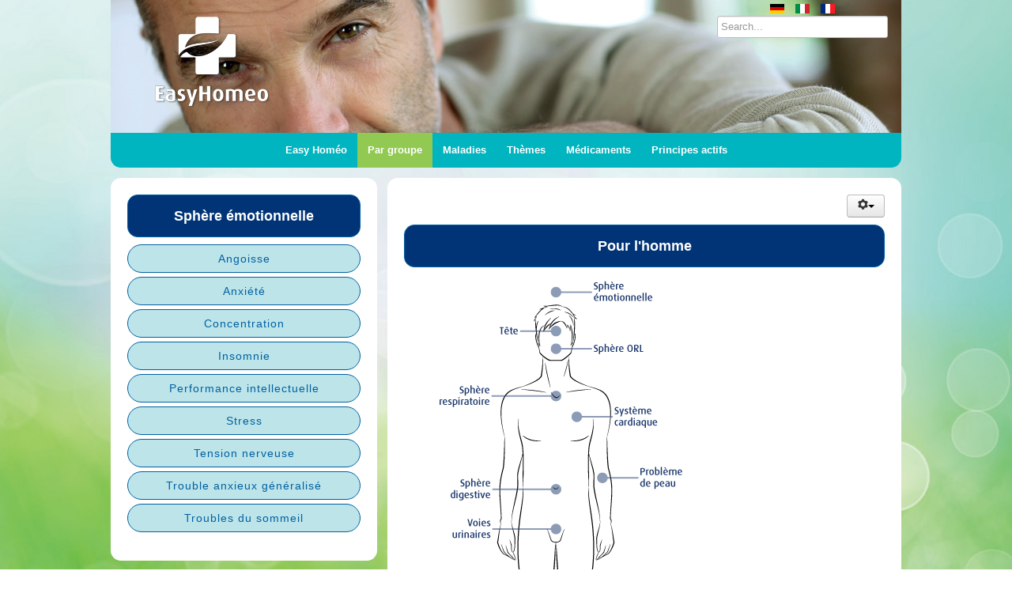

--- FILE ---
content_type: text/html; charset=utf-8
request_url: https://easyhomeo.swiss/fr/par-groupe/l-homme/sphere-emotionnelle.html
body_size: 7446
content:

<!DOCTYPE html>
<html xmlns="http://www.w3.org/1999/xhtml" xml:lang="fr-fr" lang="fr-fr" dir="ltr" >
<head>
	<base href="https://easyhomeo.swiss/fr/par-groupe/l-homme/sphere-emotionnelle.html" />
	<meta http-equiv="content-type" content="text/html; charset=utf-8" />
	<meta name="author" content="Grégory Ottet" />
	<meta name="generator" content="MYOB" />
	<title>Sphère émotionnelle - Application en ligne gratuite EasyHomeo</title>
	<link href="/components/com_jrealtimeanalytics/css/mainstyle.css" rel="stylesheet" type="text/css" />
	<link href="/media/com_jce/site/css/content.min.css?badb4208be409b1335b815dde676300e" rel="stylesheet" type="text/css" />
	<link href="/plugins/system/jcemediabox/css/jcemediabox.min.css?5fd08c89b5f5fb4807fcec58ae247364" rel="stylesheet" type="text/css" />
	<link href="/plugins/system/mediabox_ck/assets/mediaboxck.css?ver=2.6.0" rel="stylesheet" type="text/css" />
	<link href="https://easyhomeo.swiss/components/com_htmlmap2/assets/css/htmlmap.css" rel="stylesheet" type="text/css" />
	<link href="/components/com_htmlmap2/assets/css/jquery.qtip.min.css" rel="stylesheet" type="text/css" />
	<link href="/media/mod_languages/css/template.css?734d0526238c34a4fa87bc244fcb021c" rel="stylesheet" type="text/css" />
	<link href="/modules/mod_rokajaxsearch/css/rokajaxsearch.css" rel="stylesheet" type="text/css" />
	<link href="/modules/mod_rokajaxsearch/themes/light/rokajaxsearch-theme.css" rel="stylesheet" type="text/css" />
	<style type="text/css">
#scrollToTop {
	cursor: pointer;
	font-size: 0.9em;
	position: fixed;
	text-align: center;
	z-index: 9999;
	-webkit-transition: background-color 0.2s ease-in-out;
	-moz-transition: background-color 0.2s ease-in-out;
	-ms-transition: background-color 0.2s ease-in-out;
	-o-transition: background-color 0.2s ease-in-out;
	transition: background-color 0.2s ease-in-out;

	background: #121212;
	color: #ffffff;
	border-radius: 3px;
	padding-left: 8px;
	padding-right: 8px;
	padding-top: 8px;
	padding-bottom: 8px;
	right: 21px; bottom: 21px;
}

#scrollToTop:hover {
	background: #0088cc;
	color: #ffffff;
}

#scrollToTop > img {
	display: block;
	margin: 0 auto;
}#mbCenter, #mbToolbar {
	background-color: #1a1a1a;
	-webkit-border-radius: 10px;
	-khtml-border-radius: 10px;
	-moz-border-radius: 10px;
	border-radius: 10px;
	-webkit-box-shadow: 0px 5px 20px rgba(0,0,0,0.50);
	-khtml-box-shadow: 0px 5px 20px rgba(0,0,0,0.50);
	-moz-box-shadow: 0px 5px 20px rgba(0,0,0,0.50);
	box-shadow: 0px 5px 20px rgba(0,0,0,0.50);
	/* For IE 8 */
	-ms-filter: "progid:DXImageTransform.Microsoft.Shadow(Strength=5, Direction=180, Color='#000000')";
	/* For IE 5.5 - 7 */
	filter: progid:DXImageTransform.Microsoft.Shadow(Strength=5, Direction=180, Color='#000000');
	}
	
	#mbOverlay {
		background-color: #000;
	}
	
	#mbCenter.mbLoading {
		background-color: #1a1a1a;
	}
	
	#mbBottom {
		color: #999;
	}
	
	#mbTitle, #mbPrevLink, #mbNextLink, #mbCloseLink, #mbPlayLink, #mbPauseLink, #mbZoomMinus, #mbZoomValue, #mbZoomPlus {
		color: #fff;
	}
		.htmlmap_mod136_5_link_58 .qtip-tip {}.htmlmap_mod136_5_link_58 .qtip-titlebar {}.htmlmap_mod136_5_link_58 .qtip-content {}.htmlmap_mod136_5_link_59 .qtip-tip {}.htmlmap_mod136_5_link_59 .qtip-titlebar {}.htmlmap_mod136_5_link_59 .qtip-content {}.htmlmap_mod136_5_link_60 .qtip-tip {}.htmlmap_mod136_5_link_60 .qtip-titlebar {}.htmlmap_mod136_5_link_60 .qtip-content {}.htmlmap_mod136_5_link_61 .qtip-tip {}.htmlmap_mod136_5_link_61 .qtip-titlebar {}.htmlmap_mod136_5_link_61 .qtip-content {}.htmlmap_mod136_5_link_62 .qtip-tip {}.htmlmap_mod136_5_link_62 .qtip-titlebar {}.htmlmap_mod136_5_link_62 .qtip-content {}.htmlmap_mod136_5_link_63 .qtip-tip {}.htmlmap_mod136_5_link_63 .qtip-titlebar {}.htmlmap_mod136_5_link_63 .qtip-content {}.htmlmap_mod136_5_link_64 .qtip-tip {}.htmlmap_mod136_5_link_64 .qtip-titlebar {}.htmlmap_mod136_5_link_64 .qtip-content {}.htmlmap_mod136_5_link_65 .qtip-tip {}.htmlmap_mod136_5_link_65 .qtip-titlebar {}.htmlmap_mod136_5_link_65 .qtip-content {}.htmlmap_mod136_5_link_66 .qtip-tip {}.htmlmap_mod136_5_link_66 .qtip-titlebar {}.htmlmap_mod136_5_link_66 .qtip-content {}.htmlmap_mod136_5_link_67 .qtip-tip {}.htmlmap_mod136_5_link_67 .qtip-titlebar {}.htmlmap_mod136_5_link_67 .qtip-content {}.htmlmap_mod136_5_link_68 .qtip-tip {}.htmlmap_mod136_5_link_68 .qtip-titlebar {}.htmlmap_mod136_5_link_68 .qtip-content {}#5a0{display: none;}
#5a0:hover{display: block;}
#5a1{display: none;}
#5a1:hover{display: block;}
#5a2{display: none;}
#5a2:hover{display: block;}
#5a3{display: none;}
#5a3:hover{display: block;}
#5a4{display: none;}
#5a4:hover{display: block;}
#5a5{display: none;}
#5a5:hover{display: block;}
#5a6{display: none;}
#5a6:hover{display: block;}
#5a7{display: none;}
#5a7:hover{display: block;}
#5a8{display: none;}
#5a8:hover{display: block;}
#5a9{display: none;}
#5a9:hover{display: block;}
#5a10{display: none;}
#5a10:hover{display: block;}

	</style>
	<script type="application/json" class="joomla-script-options new">{"csrf.token":"157b69747fafafbf3bb1232f0eff9639","system.paths":{"root":"","base":""},"joomla.jtext":{"MEDIABOXCK_SHARE":"Partager","MEDIABOXCK_EMAIL":"Email"}}</script>
	<script src="/media/jui/js/jquery.min.js?734d0526238c34a4fa87bc244fcb021c" type="text/javascript"></script>
	<script src="/media/jui/js/jquery-noconflict.js?734d0526238c34a4fa87bc244fcb021c" type="text/javascript"></script>
	<script src="/media/jui/js/jquery-migrate.min.js?734d0526238c34a4fa87bc244fcb021c" type="text/javascript"></script>
	<script src="/components/com_jrealtimeanalytics/js/jquery.noconflict.js" type="text/javascript"></script>
	<script src="/components/com_jrealtimeanalytics/js/stream.js" type="text/javascript" defer="defer"></script>
	<script src="/components/com_jrealtimeanalytics/js/heatmap.js" type="text/javascript" defer="defer"></script>
	<script src="/media/system/js/mootools-core.js?734d0526238c34a4fa87bc244fcb021c" type="text/javascript"></script>
	<script src="/media/system/js/core.js?734d0526238c34a4fa87bc244fcb021c" type="text/javascript"></script>
	<script src="/media/system/js/mootools-more.js?734d0526238c34a4fa87bc244fcb021c" type="text/javascript"></script>
	<script src="/media/plg_system_sl_scrolltotop/js/scrolltotop_mt.js" type="text/javascript"></script>
	<script src="/media/system/js/caption.js?734d0526238c34a4fa87bc244fcb021c" type="text/javascript"></script>
	<script src="/media/jui/js/bootstrap.min.js?734d0526238c34a4fa87bc244fcb021c" type="text/javascript"></script>
	<script src="/plugins/system/jcemediabox/js/jcemediabox.min.js?5fd08c89b5f5fb4807fcec58ae247364" type="text/javascript"></script>
	<script src="/plugins/system/mediabox_ck/assets/mediaboxck.min.js?ver=2.7.1" type="text/javascript"></script>
	<script src="/components/com_htmlmap2/assets/js/jquery.rwdImageMaps.js" type="text/javascript"></script>
	<script src="/components/com_htmlmap2/assets/js/jquery.qtip.min.js" type="text/javascript"></script>
	<script src="/modules/mod_rokajaxsearch/js/rokajaxsearch.js" type="text/javascript"></script>
	<script type="text/javascript">
				var COM_JREALTIME_NETWORK_ERROR = 'A network error occurred during data stream: '; var jrealtimeBaseURI='https://easyhomeo.swiss/';document.addEvent('domready', function() {
	new Skyline_ScrollToTop({
		'image':		'/images/scroll-to-top-2-13.png',
		'text':			'',
		'title':		'',
		'className':	'scrollToTop',
		'duration':		500,
		'transition':	Fx.Transitions.linear
	});
});jQuery(window).on('load',  function() {
				new JCaption('img.caption');
			});jQuery(document).ready(function(){WfMediabox.init({"base":"\/","theme":"standard","width":"","height":"","lightbox":0,"shadowbox":0,"icons":1,"overlay":1,"overlay_opacity":0.8,"overlay_color":"#000000","transition_speed":500,"close":2,"scrolling":"fixed","labels":{"close":"Close","next":"Next","previous":"Previous","cancel":"Cancel","numbers":"{{numbers}}","numbers_count":"{{current}} of {{total}}","download":"Download"},"swipe":true});});
						Mediabox.scanPage = function() {
							var links = jQuery('a').filter(function(i) {
								if ( jQuery(this).attr('rel') 
										&& jQuery(this).data('mediaboxck_done') != '1') {
									var patt = new RegExp(/^lightbox/i);
									return patt.test(jQuery(this).attr('rel'));
								}
							});
							if (! links.length) return false;

							new Mediaboxck(links, {
								overlayOpacity : 	0.7,
								resizeOpening : 	1,
								resizeDuration : 	240,
								initialWidth : 		320,
								initialHeight : 	180,
								fullWidth : 		'0',
								defaultWidth : 		'640',
								defaultHeight : 	'360',
								showCaption : 		1,
								showCounter : 		1,
								loop : 				0,
								isMobileEnable: 	1,
								// mobileDetection: 	'resolution',
								isMobile: 			false,
								mobileResolution: 	'640',
								attribType :		'rel',
								showToolbar :		'0',
								diapoTime :			'3000',
								diapoAutoplay :		'false',
								toolbarSize :		'normal',
								medialoop :		false,
								showZoom :		0,
								share :		0,
								theme :		'default',
								counterText: '({x} de {y})',
							}, null, function(curlink, el) {
								var rel0 = curlink.rel.replace(/[[]|]/gi," ");
								var relsize = rel0.split(" ");
								return (curlink == el) || ((curlink.rel.length > 8) && el.rel.match(relsize[1]));
							});
						};
					jQuery(document).ready(function(){
						Mediabox.scanPage();
					});
(function($){$('<img />').load(function(){$('body').append('<div class="mapimageholder"><img src="https://easyhomeo.swiss/images/htmlmaps/homme-fr.gif" /></div>');}).attr('src', 'https://easyhomeo.swiss/images/htmlmaps/homme-fr.gif');
$('<img />').load(function(){$('body').append('<div class="mapimageholder"><img src="https://easyhomeo.swiss/images/htmlmaps//homme-emotionnelle-fr.gif" /></div>');}).attr('src', 'https://easyhomeo.swiss/images/htmlmaps//homme-emotionnelle-fr.gif');
$('<img />').load(function(){$('body').append('<div class="mapimageholder"><img src="https://easyhomeo.swiss/images/htmlmaps//homme-tete-fr.gif" /></div>');}).attr('src', 'https://easyhomeo.swiss/images/htmlmaps//homme-tete-fr.gif');
$('<img />').load(function(){$('body').append('<div class="mapimageholder"><img src="https://easyhomeo.swiss/images/htmlmaps//homme-orl-fr.gif" /></div>');}).attr('src', 'https://easyhomeo.swiss/images/htmlmaps//homme-orl-fr.gif');
$('<img />').load(function(){$('body').append('<div class="mapimageholder"><img src="https://easyhomeo.swiss/images/htmlmaps//homme-respiratoire-fr.gif" /></div>');}).attr('src', 'https://easyhomeo.swiss/images/htmlmaps//homme-respiratoire-fr.gif');
$('<img />').load(function(){$('body').append('<div class="mapimageholder"><img src="https://easyhomeo.swiss/images/htmlmaps//homme-cardiaque-fr.gif" /></div>');}).attr('src', 'https://easyhomeo.swiss/images/htmlmaps//homme-cardiaque-fr.gif');
$('<img />').load(function(){$('body').append('<div class="mapimageholder"><img src="https://easyhomeo.swiss/images/htmlmaps//homme-peau-fr.gif" /></div>');}).attr('src', 'https://easyhomeo.swiss/images/htmlmaps//homme-peau-fr.gif');
$('<img />').load(function(){$('body').append('<div class="mapimageholder"><img src="https://easyhomeo.swiss/images/htmlmaps//homme-digestive-fr.gif" /></div>');}).attr('src', 'https://easyhomeo.swiss/images/htmlmaps//homme-digestive-fr.gif');
$('<img />').load(function(){$('body').append('<div class="mapimageholder"><img src="https://easyhomeo.swiss/images/htmlmaps//homme-urinaires-fr.gif" /></div>');}).attr('src', 'https://easyhomeo.swiss/images/htmlmaps//homme-urinaires-fr.gif');
$('<img />').load(function(){$('body').append('<div class="mapimageholder"><img src="https://easyhomeo.swiss/images/htmlmaps//homme-articulation-fr.gif" /></div>');}).attr('src', 'https://easyhomeo.swiss/images/htmlmaps//homme-articulation-fr.gif');
$('<img />').load(function(){$('body').append('<div class="mapimageholder"><img src="https://easyhomeo.swiss/images/htmlmaps//homme-vasculaire-fr.gif" /></div>');}).attr('src', 'https://easyhomeo.swiss/images/htmlmaps//homme-vasculaire-fr.gif');
$('<img />').load(function(){$('body').append('<div class="mapimageholder"><img src="https://easyhomeo.swiss/images/htmlmaps//homme-autres-fr.gif" /></div>');}).attr('src', 'https://easyhomeo.swiss/images/htmlmaps//homme-autres-fr.gif');
})(jQuery);(function($){$('img[usemap]').rwdImageMaps();})(jQuery);window.addEvent((window.webkit) ? 'load' : 'domready', function() {
				window.rokajaxsearch = new RokAjaxSearch({
					'results': 'Results',
					'close': '',
					'websearch': 0,
					'blogsearch': 0,
					'imagesearch': 0,
					'videosearch': 0,
					'imagesize': 'MEDIUM',
					'safesearch': 'MODERATE',
					'search': 'Search...',
					'readmore': 'Read more...',
					'noresults': 'No results',
					'advsearch': 'Advanced search',
					'page': 'Page',
					'page_of': 'of',
					'searchlink': 'https://easyhomeo.swiss/index.php?option=com_search&amp;view=search&amp;tmpl=component',
					'advsearchlink': 'https://easyhomeo.swiss/index.php?option=com_search&amp;view=search',
					'uribase': 'https://easyhomeo.swiss/',
					'limit': '10',
					'perpage': '3',
					'ordering': 'alpha',
					'phrase': 'any',
					'hidedivs': '',
					'includelink': 1,
					'viewall': 'View all results',
					'estimated': 'estimated',
					'showestimated': 1,
					'showpagination': 1,
					'showcategory': 1,
					'showreadmore': 1,
					'showdescription': 1
				});
			});
	</script>

			<link rel="stylesheet" href="/templates/labohomeo-homme/css/bootstrap.css" type="text/css" />
				<link rel="stylesheet" href="/templates/labohomeo-homme/css/template.css" type="text/css" />
			<meta name="viewport" content="width=device-width, initial-scale=1.0" />
	<link rel="stylesheet" href="/templates/labohomeo-homme/css/mobile.css" type="text/css" />
		<link rel="stylesheet" href="/templates/labohomeo-homme/css/font-awesome.min.css" type="text/css" />
	<link rel="stylesheet" href="/templates/labohomeo-homme/css/custom.css" type="text/css" />
    <!--[if lte IE 8]>
  	<style type="text/css">
  	#nav1 > div.inner ul.menu ul ul,#nav1 > div.inner,#nav1 > div.inner ul.menu ul { behavior: url(/templates/labohomeo-homme/pie.htc) }
  	</style>
  	<![endif]-->
<!--[if lte IE 7]>
<style type="text/css">
#nav1 > div.inner ul.menu > li {
	display: inline !important;
	zoom: 1;
}
</style>
<![endif]-->
<script>
  (function(i,s,o,g,r,a,m){i['GoogleAnalyticsObject']=r;i[r]=i[r]||function(){
  (i[r].q=i[r].q||[]).push(arguments)},i[r].l=1*new Date();a=s.createElement(o),
  m=s.getElementsByTagName(o)[0];a.async=1;a.src=g;m.parentNode.insertBefore(a,m)
  })(window,document,'script','//www.google-analytics.com/analytics.js','ga');

  ga('create', 'UA-66473410-1', 'auto');
  ga('send', 'pageview');

</script>	<!--[if lt IE 9]>
		<script src="/media/jui/js/html5.js"></script>
	<![endif]-->
</head>
<body class="com_content view-article no-layout no-task itemid-133">
<div id="wrapper">
	<div class="container-fluid inner ui-sortable">

		<section id="blocks1" class="clearfix">
		<div class="inner clearfix n2">
						<div id="blocks1mod1" class="flexiblemodule ">
				<div class="inner clearfix">
							<div class="moduletable hidden-phone">
						

<div class="custom hidden-phone"  >
	<p><img src="/images/logo_easyhomeo.png" alt="Easy Homéo" style="display: block; margin-left: 55px;" /></p></div>
		</div>
			<div class="moduletable visible-phone">
						

<div class="custom visible-phone"  >
	<p><img src="/images/logo_easyhomeo.png" alt="Easy Homéo" style="display: block; margin-left: auto; margin-right: auto;" /></p></div>
		</div>
	
				</div>
			</div>
									<div id="blocks1mod2" class="flexiblemodule ">
				<div class="inner clearfix">
							<div class="moduletable">
						<div class="mod-languages">

	<ul class="lang-inline" dir="ltr">
						<li>
			<a href="/de/">
												<img src="/media/mod_languages/images/de.gif" alt="German (DE)" title="German (DE)" />										</a>
			</li>
								<li>
			<a href="/it/">
												<img src="/media/mod_languages/images/it.gif" alt="Italian (IT)" title="Italian (IT)" />										</a>
			</li>
											<li class="lang-active">
			<a href="https://easyhomeo.swiss/fr/par-groupe/l-homme/sphere-emotionnelle.html">
												<img src="/media/mod_languages/images/fr.gif" alt="Français (FR)" title="Français (FR)" />										</a>
			</li>
				</ul>

</div>
		</div>
			<div class="moduletable">
						<form name="rokajaxsearch" id="rokajaxsearch" class="light" action="https://easyhomeo.swiss/" method="get">
<div class="rokajaxsearch ">
	<div class="roksearch-wrapper">
		<input id="roksearch_search_str" name="searchword" type="text" class="inputbox roksearch_search_str" placeholder="Search..." />
	</div>
	<input type="hidden" name="searchphrase" value="any"/>
	<input type="hidden" name="limit" value="10" />
	<input type="hidden" name="ordering" value="alpha" />
	<input type="hidden" name="view" value="search" />
	<input type="hidden" name="option" value="com_search" />
	
	
	<div id="roksearch_results"></div>
</div>
<div id="rokajaxsearch_tmp" style="visibility:hidden;display:none;"></div>
</form>
		</div>
	
				</div>
			</div>
						<div class="clr"></div>
		</div>
	</section>
	

		<nav id="nav1">
		<div class="inner clearfix">
			<label for="mainmenu-mobileck" class="mobileckhambuger_togglerlabel" style="display:none;">&#x2261;</label>
			<input id="mainmenu-mobileck" class="mobileckhambuger_toggler" type="checkbox" style="display:none;"/>
			<ul class="nav menu mod-list">
<li class="item-101 default"><a href="/fr/" >Easy Homéo</a></li><li class="item-114 active divider deeper parent"><span class="separator ">Par groupe</span>
<ul class="nav-child unstyled small"><li class="item-115 deeper parent"><a href="/fr/par-groupe/la-femme.html" >La femme</a><ul class="nav-child unstyled small"><li class="item-117"><a href="/fr/par-groupe/la-femme/articulation.html" >Articulation</a></li><li class="item-118"><a href="/fr/par-groupe/la-femme/probleme-de-peau.html" >Problème de peau</a></li><li class="item-119"><a href="/fr/par-groupe/la-femme/sphere-digestive.html" >Sphère digestive</a></li><li class="item-120"><a href="/fr/par-groupe/la-femme/autres.html" >Autres</a></li><li class="item-121"><a href="/fr/par-groupe/la-femme/sphere-emotionnelle.html" >Sphère émotionnelle</a></li><li class="item-122"><a href="/fr/par-groupe/la-femme/sphere-gynecologique.html" >Sphère gynécologique</a></li><li class="item-123"><a href="/fr/par-groupe/la-femme/sphere-orl.html" >Sphère ORL</a></li><li class="item-124"><a href="/fr/par-groupe/la-femme/sphere-respiratoire.html" >Sphère respiratoire</a></li><li class="item-125"><a href="/fr/par-groupe/la-femme/systeme-cardiaque.html" >Système cardiaque</a></li><li class="item-126"><a href="/fr/par-groupe/la-femme/systeme-vasculaire.html" >Système vasculaire</a></li><li class="item-127"><a href="/fr/par-groupe/la-femme/tete.html" >Tête</a></li><li class="item-128"><a href="/fr/par-groupe/la-femme/voies-urinaires.html" >Voies urinaires</a></li></ul></li><li class="item-129 active deeper parent"><a href="/fr/par-groupe/l-homme.html" >L'homme</a><ul class="nav-child unstyled small"><li class="item-130"><a href="/fr/par-groupe/l-homme/articulation.html" >Articulation</a></li><li class="item-131"><a href="/fr/par-groupe/l-homme/probleme-de-peau.html" >Problème de peau</a></li><li class="item-132"><a href="/fr/par-groupe/l-homme/sphere-digestive.html" >Sphère digestive</a></li><li class="item-133 current active"><a href="/fr/par-groupe/l-homme/sphere-emotionnelle.html" >Sphère émotionnelle</a></li><li class="item-134"><a href="/fr/par-groupe/l-homme/sphere-orl.html" >Sphère ORL</a></li><li class="item-135"><a href="/fr/par-groupe/l-homme/sphere-respiratoire.html" >Sphère respiratoire</a></li><li class="item-136"><a href="/fr/par-groupe/l-homme/systeme-cardiaque.html" >Système cardiaque</a></li><li class="item-137"><a href="/fr/par-groupe/l-homme/systeme-vasculaire.html" >Système vasculaire</a></li><li class="item-138"><a href="/fr/par-groupe/l-homme/tete.html" >Tête</a></li><li class="item-139"><a href="/fr/par-groupe/l-homme/voies-urinaires.html" >Voies urinaires</a></li><li class="item-140"><a href="/fr/par-groupe/l-homme/autres.html" >Autres</a></li></ul></li><li class="item-141 deeper parent"><a href="/fr/par-groupe/l-enfant.html" >L'enfant</a><ul class="nav-child unstyled small"><li class="item-142"><a href="/fr/par-groupe/l-enfant/articulation.html" >Articulation</a></li><li class="item-143"><a href="/fr/par-groupe/l-enfant/probleme-de-peau.html" >Problème de peau</a></li><li class="item-144"><a href="/fr/par-groupe/l-enfant/sphere-digestive.html" >Sphère digestive</a></li><li class="item-145"><a href="/fr/par-groupe/l-enfant/sphere-emotionnelle.html" >Sphère émotionnelle</a></li><li class="item-146"><a href="/fr/par-groupe/l-enfant/sphere-orl.html" >Sphère ORL</a></li><li class="item-147"><a href="/fr/par-groupe/l-enfant/sphere-respiratoire.html" >Sphère respiratoire</a></li><li class="item-148"><a href="/fr/par-groupe/l-enfant/systeme-cardiaque.html" >Système cardiaque</a></li><li class="item-149"><a href="/fr/par-groupe/l-enfant/systeme-vasculaire.html" >Système vasculaire</a></li><li class="item-150"><a href="/fr/par-groupe/l-enfant/tete.html" >Tête</a></li><li class="item-151"><a href="/fr/par-groupe/l-enfant/voies-urinaires.html" >Voies urinaires</a></li><li class="item-152"><a href="/fr/par-groupe/l-enfant/autres.html" >Autres</a></li></ul></li></ul></li><li class="item-153"><a href="/fr/maladies.html" >Maladies</a></li><li class="item-154 deeper parent"><a href="/fr/themes.html" >Thèmes</a><ul class="nav-child unstyled small"><li class="item-155"><a href="/fr/themes/refroidissement-et-sphere-respiratoire.html" >Refroidissement et sphère respiratoire</a></li><li class="item-156"><a href="/fr/themes/mieux-etre-chez-la-femme.html" >Mieux-être chez la femme</a></li><li class="item-157"><a href="/fr/themes/problemes-de-peau.html" >Problèmes de peau</a></li><li class="item-158"><a href="/fr/themes/sphere-digestive.html" >Sphère digestive</a></li><li class="item-159"><a href="/fr/themes/mieux-etre-chez-l-homme.html" >Mieux-être chez l’homme</a></li><li class="item-160"><a href="/fr/themes/metabolisme.html" >Métabolisme</a></li><li class="item-161"><a href="/fr/themes/douleurs.html" >Douleurs</a></li><li class="item-162"><a href="/fr/themes/sphere-emotionnelle.html" >Sphère émotionnelle</a></li><li class="item-163"><a href="/fr/themes/systeme-vasculaire.html" >Système vasculaire</a></li><li class="item-164"><a href="/fr/themes/systeme-cardiaque.html" >Système cardiaque</a></li></ul></li><li class="item-167"><a href="/fr/medicaments.html" >Médicaments</a></li><li class="item-168"><a href="/fr/principes-actifs.html" >Principes actifs</a></li></ul>

		</div>
	</nav>
	
	<div id="maincontent" class="maincontent noright">
		<div class="inner clearfix">
						<aside id="left" class="column column1">
								<div class="inner clearfix">
							<div class="moduletable">
						

<div class="custom"  >
	<h2 class="homme">Sphère émotionnelle</h2>
<p>
<a href="/fr/angoisse-homme.html" class="bleu_fonce btn btn-large btn-block">Angoisse</a>
<a href="/fr/anxiete-homme.html" class="bleu_fonce btn btn-large btn-block">Anxiété</a>
<a href="/fr/concentration-homme.html" class="bleu_fonce btn btn-large btn-block">Concentration</a>
<a href="/fr/insomnie-homme.html" class="bleu_fonce btn btn-large btn-block">Insomnie</a>
<a href="/fr/performance-intellectuelle-homme.html" class="bleu_fonce btn btn-large btn-block">Performance intellectuelle</a>
<a href="/fr/stress-homme.html" class="bleu_fonce btn btn-large btn-block">Stress</a>
<a href="/fr/tension-nerveuse-homme.html" class="bleu_fonce btn btn-large btn-block">Tension nerveuse</a>
<a href="/fr/trouble-anxieux-generalise-homme.html" class="bleu_fonce btn btn-large btn-block">Trouble anxieux généralisé</a>
<a href="/fr/trouble-du-sommeil-homme.html" class="bleu_fonce btn btn-large btn-block">Troubles du sommeil</a>

</p></div>
		</div>
	
				</div>
							</aside>
						<div id="main" class="column main row-fluid">
				<div class="inner clearfix">
									<div id="content" class="">
										<div class="inner clearfix">
											<div id="system-message-container">
	</div>

											<div class="item-page" itemscope itemtype="https://schema.org/Article">
	<meta itemprop="inLanguage" content="fr-FR" />
	
		
								
<div class="icons">
	
					<div class="btn-group pull-right">
				<a class="btn dropdown-toggle" data-toggle="dropdown" href="#"> <span class="icon-cog"></span><span class="caret"></span> </a>
								<ul class="dropdown-menu">
											<li class="print-icon"> <a href="/fr/par-groupe/l-homme/sphere-emotionnelle.html?tmpl=component&amp;print=1" title="Imprimer l'article < Sphère émotionnelle >" onclick="window.open(this.href,'win2','status=no,toolbar=no,scrollbars=yes,titlebar=no,menubar=no,resizable=yes,width=640,height=480,directories=no,location=no'); return false;" rel="nofollow">			<span class="icon-print" aria-hidden="true"></span>
		Imprimer	</a> </li>
																<li class="email-icon"> <a href="/fr/component/mailto/?tmpl=component&amp;template=labohomeo-homme&amp;link=80cade2107b1519ff636d926feb39258034d5408" title="Envoyer ce lien à un ami" onclick="window.open(this.href,'win2','width=400,height=450,menubar=yes,resizable=yes'); return false;" rel="nofollow">			<span class="icon-envelope" aria-hidden="true"></span>
		E-mail	</a> </li>
														</ul>
			</div>
		
	</div>
			
		
	
	
		
								<div itemprop="articleBody">
		 	</div>

						
							</div>
										</div>
									</div>
																		<div id="centerbottom" class="">
										<div class="inner clearfix">
													<div class="moduletable">
						

<div class="custom"  >
	<h1 class="homme">Pour l'homme</h1>
		<div class="moduletable">
						
<div class="htmlmap_center">
			<img
		id="htmlmap_mod136_5_img"
		src="https://easyhomeo.swiss/images/htmlmaps/homme-fr.gif"
		title="Homme - FR"
		alt="Homme - FR"
				usemap="#htmlmap_mod136_5" />
	<map
		id="htmlmap_mod136_5"
		name="htmlmap_mod136_5">
		
			<area
				id="aream5a0"

									onmouseover="javascript:(function($){$('#htmlmap_mod136_5_img').attr('src','https://easyhomeo.swiss/images/htmlmaps//homme-emotionnelle-fr.gif');})(jQuery);"
					onmouseout ="javascript:(function($){$('#htmlmap_mod136_5_img').attr('src','https://easyhomeo.swiss/images/htmlmaps/homme-fr.gif');})(jQuery);"
																						shape="rect"
					coords="184,13,323,32"
					alt="Sphère émotionnelle"
							 href="/fr/par-groupe/l-homme/sphere-emotionnelle.html"
								/>


					
			<area
				id="aream5a1"

									onmouseover="javascript:(function($){$('#htmlmap_mod136_5_img').attr('src','https://easyhomeo.swiss/images/htmlmaps//homme-tete-fr.gif');})(jQuery);"
					onmouseout ="javascript:(function($){$('#htmlmap_mod136_5_img').attr('src','https://easyhomeo.swiss/images/htmlmaps/homme-fr.gif');})(jQuery);"
																						shape="rect"
					coords="74,59,201,81"
					alt="Tête"
							 href="/fr/par-groupe/l-homme/tete.html"
								/>


					
			<area
				id="aream5a2"

									onmouseover="javascript:(function($){$('#htmlmap_mod136_5_img').attr('src','https://easyhomeo.swiss/images/htmlmaps//homme-orl-fr.gif');})(jQuery);"
					onmouseout ="javascript:(function($){$('#htmlmap_mod136_5_img').attr('src','https://easyhomeo.swiss/images/htmlmaps/homme-fr.gif');})(jQuery);"
																						shape="rect"
					coords="181,84,315,105"
					alt="Sphère ORL"
							 href="/fr/par-groupe/l-homme/sphere-orl.html"
								/>


					
			<area
				id="aream5a3"

									onmouseover="javascript:(function($){$('#htmlmap_mod136_5_img').attr('src','https://easyhomeo.swiss/images/htmlmaps//homme-respiratoire-fr.gif');})(jQuery);"
					onmouseout ="javascript:(function($){$('#htmlmap_mod136_5_img').attr('src','https://easyhomeo.swiss/images/htmlmaps/homme-fr.gif');})(jQuery);"
																						shape="rect"
					coords="4,144,200,166"
					alt="Sphère respiratoire"
							 href="/fr/par-groupe/l-homme/sphere-respiratoire.html"
								/>


					
			<area
				id="aream5a4"

									onmouseover="javascript:(function($){$('#htmlmap_mod136_5_img').attr('src','https://easyhomeo.swiss/images/htmlmaps//homme-cardiaque-fr.gif');})(jQuery);"
					onmouseout ="javascript:(function($){$('#htmlmap_mod136_5_img').attr('src','https://easyhomeo.swiss/images/htmlmaps/homme-fr.gif');})(jQuery);"
																						shape="rect"
					coords="208,167,338,191"
					alt="Système cardiaque"
							 href="/fr/par-groupe/l-homme/systeme-cardiaque.html"
								/>


					
			<area
				id="aream5a5"

									onmouseover="javascript:(function($){$('#htmlmap_mod136_5_img').attr('src','https://easyhomeo.swiss/images/htmlmaps//homme-peau-fr.gif');})(jQuery);"
					onmouseout ="javascript:(function($){$('#htmlmap_mod136_5_img').attr('src','https://easyhomeo.swiss/images/htmlmaps/homme-fr.gif');})(jQuery);"
																						shape="rect"
					coords="238,247,382,266"
					alt="Problème de peau"
							 href="/fr/par-groupe/l-homme/probleme-de-peau.html"
								/>


					
			<area
				id="aream5a6"

									onmouseover="javascript:(function($){$('#htmlmap_mod136_5_img').attr('src','https://easyhomeo.swiss/images/htmlmaps//homme-digestive-fr.gif');})(jQuery);"
					onmouseout ="javascript:(function($){$('#htmlmap_mod136_5_img').attr('src','https://easyhomeo.swiss/images/htmlmaps/homme-fr.gif');})(jQuery);"
																						shape="rect"
					coords="11,261,202,280"
					alt="Sphère digestive"
							 href="/fr/par-groupe/l-homme/sphere-digestive.html"
								/>


					
			<area
				id="aream5a7"

									onmouseover="javascript:(function($){$('#htmlmap_mod136_5_img').attr('src','https://easyhomeo.swiss/images/htmlmaps//homme-urinaires-fr.gif');})(jQuery);"
					onmouseout ="javascript:(function($){$('#htmlmap_mod136_5_img').attr('src','https://easyhomeo.swiss/images/htmlmaps/homme-fr.gif');})(jQuery);"
																						shape="rect"
					coords="7,312,202,333"
					alt="Voies urinaires"
							 href="/fr/par-groupe/l-homme/voies-urinaires.html"
								/>


					
			<area
				id="aream5a8"

									onmouseover="javascript:(function($){$('#htmlmap_mod136_5_img').attr('src','https://easyhomeo.swiss/images/htmlmaps//homme-articulation-fr.gif');})(jQuery);"
					onmouseout ="javascript:(function($){$('#htmlmap_mod136_5_img').attr('src','https://easyhomeo.swiss/images/htmlmaps/homme-fr.gif');})(jQuery);"
																						shape="rect"
					coords="37,414,179,434"
					alt="Articulation"
							 href="/fr/par-groupe/l-homme/articulation.html"
								/>


					
			<area
				id="aream5a9"

									onmouseover="javascript:(function($){$('#htmlmap_mod136_5_img').attr('src','https://easyhomeo.swiss/images/htmlmaps//homme-vasculaire-fr.gif');})(jQuery);"
					onmouseout ="javascript:(function($){$('#htmlmap_mod136_5_img').attr('src','https://easyhomeo.swiss/images/htmlmaps/homme-fr.gif');})(jQuery);"
																						shape="rect"
					coords="22,444,177,467"
					alt="Système vasculaire"
							 href="/fr/par-groupe/l-homme/systeme-vasculaire.html"
								/>


					
			<area
				id="aream5a10"

									onmouseover="javascript:(function($){$('#htmlmap_mod136_5_img').attr('src','https://easyhomeo.swiss/images/htmlmaps//homme-autres-fr.gif');})(jQuery);"
					onmouseout ="javascript:(function($){$('#htmlmap_mod136_5_img').attr('src','https://easyhomeo.swiss/images/htmlmaps/homme-fr.gif');})(jQuery);"
																						shape="rect"
					coords="289,424,343,588"
					alt="Autres"
							 href="/fr/par-groupe/l-homme/autres.html"
								/>


						</map>
	</div>


<script type="text/javascript">
(function($){
	$('img[usemap]').rwdImageMaps();
})(jQuery);
</script>
		</div>
	</div>
		</div>
	
										</div>
									</div>
									
				</div>
			</div>
			<div class="clr"></div>
		</div>
	</div>

	<section id="row1" class="clearfix">
		<div class="inner clearfix">
			<div class="flexiblecolumn" style="width:37.5%;">
								<div id="block1">
					<div class="inner clearfix">
								<div class="moduletable">
						

<div class="custom"  >
	<p>Les médicaments homéopathiques Dr. Reckeweg<sup>®</sup> sont disponibles dans toutes les pharmacies en Suisse.</p></div>
		</div>
	
					</div>
				</div>
							</div>
			<div class="flexiblecolumn" style="width:37.5%;">
								<div id="block2">
					<div class="inner clearfix">
								<div class="moduletable">
						

<div class="custom"  >
	<p><strong>Laboratoire Jacques Reboh &amp; Fils SA</strong><br />Route de la Glâne 4 | 1680 Romont CH<br />Tél +41 21 661 26 76 | Fax +41 21 661 26 78<br /><a href="mailto:info@labohomeo.ch">info@labohomeo.ch</a>&nbsp;| <a href="http://www.labohomeo.ch">www.labohomeo.ch</a></p></div>
		</div>
	
					</div>
				</div>
							</div>
			<div class="flexiblecolumn" style="width:25%;">
								<div id="block3">
					<div class="inner clearfix">
								<div class="moduletable">
						

<div class="custom"  >
	<p>&copy;
<script type="text/javascript">// <![CDATA[
var d = new Date()
document.write(d.getFullYear())
// ]]></script>
- Labohomeo</p>
<p>Webdesign : <a href="http://trefle-a4.ch/">Atelier Tr&egrave;fle A4</a> <br />Webmaster : <a href="https://www.i-formasite.ch/">I-FormaSite</a></p></div>
		</div>
	
					</div>
				</div>
							</div>
			<div class="clr"></div>
		</div>
	</section>

	
	</div>
</div>


</body>
</html>

--- FILE ---
content_type: text/css
request_url: https://easyhomeo.swiss/templates/labohomeo-homme/css/template.css
body_size: 2210
content:
/* ---------------------------------------
	Standard styles formatting
	created with Template Creator
        on http://www.template-creator.com
-----------------------------------------*/


html {
  height: 101%;
}

body {
  margin: 0;
  padding: 0;
}

* {
    padding: 0;
    margin: 0;
}

.flexiblecolumn {
	min-height: 1px;
}

.clr {
	clear : both;
}

table img {
	max-width: none;
}


.column.column1 {
    width: 35%;
}

.column.column2 {
    width: 0%;
}

.column.main {
    width: 65%;
}

.column.center {
    width: 100%;
}

.noleft .center {
    width: 100%;
}

.noleft .column2 {
    width: 0%;
}

.noleft .main {
    width: 100%;
}

.noright .column.center {
    width: 100%;
}

.flexiblemodule, .column, .logobloc, .flexiblecolumn {
    float: left;
}

/* for equalheights */
.equalheights > .inner > .clr {
	display: none;
}

.equalheights > .inner,
.equalheights .maincenter > .inner {
	display: flex;
}

.equalheights .flexiblemodule,
.equalheights .column {
	display: flex;
}

.equalheights .flexiblemodule > .inner,
.equalheights .column > .inner {
	max-width:100%;
	width: 100%;
	box-sizing: border-box;
}

.videobackground { 
	position: absolute;
	top: 50%;
	left: 50%;
	min-width: 100%;
	min-height: 100%;
	width: auto;
	height: auto;
	z-index: -1;
	-webkit-transform: translateX(-50%) translateY(-50%);
	transform: translateX(-50%) translateY(-50%);
	/*background: url(polina.jpg) no-repeat;*/
	background-size: cover; 
}

.hasvideobackground {
	position: relative;
	overflow: hidden;
}

/* ---------------------------------------
	Custom styling
-----------------------------------------*/

.container, .container-fluid {
	margin: 0 auto;
}

.container {
	width: 1000px;
}

.container-fluid {
	max-width: 1000px;
}

body {
	background:  url(../images/background.jpg) center center no-repeat fixed;
	background-size: cover;
	color: #000000;
	text-align: left;
	line-height: 20px;
	font-size: 13px;
	font-family: Tahoma, sans-serif;
}

a {
	color: #0060a2;
}


a:hover {
	color: #BDE5E9;
}

h1, div.componentheading {
	color: #00b5bf;
	text-align: center;
	font-size: 21px;
}

h2, div.contentheading {
	color: #91c952;
	margin-top: 0px;
	padding-top: 0px;
	text-align: left;
	font-size: 21px;
}

h3 {
	color: #000000;
	font-weight: bold;
	line-height: 15px;
	font-size: 13px;
}

h4 {
	color: #000000;
	text-align: left;
	font-style: italic;
	font-size: 13px;
}

.button, button, button.btn, input.btn, :not(.btn-group) > .btn, .btn-group > .btn.active {
    border: none;
	background: #bde5e9;
	border: #0060a2 1px solid;
	-moz-border-radius: 21px;
	-o-border-radius: 21px;
	-webkit-border-radius: 21px;
	border-radius: 21px;
	-moz-border-radius: 21px 21px 21px 21px;
	-o-border-radius: 21px 21px 21px 21px;
	-webkit-border-radius: 21px 21px 21px 21px;
	border-radius: 21px 21px 21px 21px;
	color: #0060a2;
	padding-top: 8px;
	padding-right: 13px;
	padding-bottom: 8px;
	padding-left: 13px;
	text-align: center;
	letter-spacing: 1px;
	font-size: 14px;
}

.button:hover, button:hover, button.btn:hover, input.btn:hover, .btn:hover {
	background: #0060a2;
	border: #0060a2 1px solid;
	color: #ffffff;
}

ul.pagenav li a, .pagination li .pagenav,  .pager li a {
    display: inline-block;
	margin-bottom: 50px;
}

.readmore a:hover {
	font-weight: normal;
}

.invalid {border: red;}
                
input.inputbox, .registration input, .login input, .contact input, .contact textarea,  select,
textarea, input[type="text"], input[type="password"], input[type="datetime"], input[type="datetime-local"], input[type="date"], input[type="month"], input[type="time"], input[type="week"], input[type="number"], input[type="email"], input[type="url"], input[type="search"], input[type="tel"], input[type="color"], .uneditable-input {
    border: none;
	height: auto;
	border: #bebebe 1px solid;
	color: #bebebe;
	padding: 4px;
	text-align: left;
}

input:focus, input.inputbox:focus, .registration input:focus, .login input:focus, .contact input:focus, .contact textarea:focus,  select:focus,
textarea:focus, input[type="text"]:focus, input[type="password"]:focus, input[type="datetime"]:focus, input[type="datetime-local"]:focus, input[type="date"]:focus, input[type="month"]:focus, input[type="time"]:focus, input[type="week"]:focus, input[type="number"]:focus, input[type="email"]:focus, input[type="url"]:focus, input[type="search"]:focus, input[type="tel"]:focus, input[type="color"]:focus, .uneditable-input:focus {
	border: #000000 1px solid;
}
#blocks1 .n1 > .flexiblemodule { width: 100%; }
#blocks1 .n2 > .flexiblemodule { width: 75%; }
#blocks1 .n2 > .flexiblemodule + div { width: 25%; }

#blocks1 > div.inner {
	background:  url(../images/background-homme.jpg) center center no-repeat scroll;
	background-size: auto;
}

#blocks1mod1 > div.inner {
	padding-top: 21px;
	padding-bottom: 21px;
}

#blocks1mod2 > div.inner {
	padding-bottom: 21px;
	text-align: center;
}

#nav1 > div.inner {
	background: #00b5bf;
	-moz-border-radius: 0px;
	-o-border-radius: 0px;
	-webkit-border-radius: 0px;
	border-radius: 0px;
	-moz-border-radius: 0px 0px 13px 13px;
	-o-border-radius: 0px 0px 13px 13px;
	-webkit-border-radius: 0px 0px 13px 13px;
	border-radius: 0px 0px 13px 13px;
	margin-bottom: 13px;
	text-align: center;
}
#nav1 ul.menu, #nav1 ul.maximenuck {
            margin: 0;
            padding: 0;
}

#nav1 ul.menu li, #nav1 ul.maximenuck li  {
	margin: 0;
	padding: 0;
	display: inline-block;
	list-style:none;
}

#nav1 ul.menu li li, #nav1 ul.maximenuck li li {
	float: none;
	display: block;
}

#nav1 ul.menu > li > a, #nav1 ul.menu > li > span.separator,
#nav1 ul.maximenuck > li > a, #nav1 ul.maximenuck > li > span.separator{
    display:block;
	color: #ffffff;
	padding: 13px;
	font-weight: bold;
}

#nav1 ul.menu > li:hover > a, #nav1 ul.menu > li:hover > span.separator,
#nav1 ul.maximenuck > li:hover > a, #nav1 ul.maximenuck > li:hover > span.separator {
	background: #91c952;
	color: #00b5bf;
}

#nav1 ul.menu > li.active > a, #nav1 ul.menu > li.active > span.separator,
#nav1 ul.maximenuck > li.active > a, #nav1 ul.maximenuck > li.active > span.separator {
	background: #91c952;
	color: #ffffff;
}

#nav1 ul.menu li li a, #nav1 ul.menu li li span.separator,
#nav1 ul.maximenuck li li a, #nav1 ul.maximenuck li li span.separator {
    display:block;
	color: #ffffff;
	margin: 2px;
	padding: 5px;
	text-align: left;
	line-height: 15px;
	font-size: 13px;
}

#nav1 ul.menu li li:hover > a, #nav1 ul.menu li li:hover span.separator,
#nav1 ul.maximenuck li li:hover > a, #nav1 ul.maximenuck li li:hover span.separator {
	color: #00b5bf;
}

#nav1 ul.menu li li.active > a, #nav1 ul.menu li li.active span.separator,
#nav1 ul.maximenuck li li.active > a, #nav1 ul.maximenuck li li.active span.separator{
	color: #00b5bf;
}

/* code pour menu normal */
#nav1 ul.menu li ul, #nav1 ul.menu li:hover ul ul, #nav1 ul.menu li:hover ul ul ul {
	position: absolute;
	left: -999em;
	z-index: 999;
        margin: 0;
        padding: 0;
	background: #91c952;
	-moz-border-radius: 0px;
	-o-border-radius: 0px;
	-webkit-border-radius: 0px;
	border-radius: 0px;
	-moz-border-radius: 0px 0px 13px 13px;
	-o-border-radius: 0px 0px 13px 13px;
	-webkit-border-radius: 0px 0px 13px 13px;
	border-radius: 0px 0px 13px 13px;
	width: 150px;
	padding: 8px;
}


#nav1 ul.menu li:hover ul ul, #nav1 ul.menu li:hover li:hover ul ul, #nav1 ul.menu li:hover li:hover li:hover ul ul,
#nav1 ul.menu li.sfhover ul ul, #nav1 ul.menu li.sfhover ul.sfhover ul ul, #nav1 ul.menu li.sfhover ul.sfhover ul.sfhover ul ul {
	left: -999em;
}

#nav1 ul.menu li:hover > ul, #nav1 ul.menu li:hover ul li:hover > ul, #nav1 ul.menu li:hover ul li:hover ul li:hover > ul, #nav1 ul.menu li:hover ul li:hover ul li:hover ul li:hover > ul,
#nav1 ul.menu li.sfhover ul, #nav1 ul.menu li.sfhover ul li.sfhover ul, #nav1 ul.menu li.sfhover ul li.sfhover ul li.sfhover ul, #nav1 ul.menu li.sfhover ul li.sfhover ul li.sfhover ul li.sfhover ul {
	left: auto;
}

#nav1 ul.menu li:hover ul li:hover ul {
	background: #91c952;
	-moz-border-radius: 0px;
	-o-border-radius: 0px;
	-webkit-border-radius: 0px;
	border-radius: 0px;
	-moz-border-radius: 0px 13px 13px 13px;
	-o-border-radius: 0px 13px 13px 13px;
	-webkit-border-radius: 0px 13px 13px 13px;
	border-radius: 0px 13px 13px 13px;
	margin-top: -30px;
	margin-left: 150px;
}

/* fin code normal */

#nav1 ul.maximenuCK li ul, #nav1 ul.maximenuCK li:hover ul ul, #nav1 ul.maximenuCK li:hover ul ul ul,
#nav1 ul.maximenuck li ul, #nav1 ul.maximenuck li:hover ul ul, #nav1 ul.maximenuck li:hover ul ul ul {
	position: static !important;
	left: auto !important;
	background: transparent !important;
	border-radius: 0 !important;
    border: none !important;
	-moz-border-radius: 0 !important;
	-o-border-radius:  0 !important;
	-webkit-border-radius: 0 !important;
	width: 100% !important;
	box-shadow: none !important;
	-moz-box-shadow: none !important;
	-webkit-box-shadow: none !important;
}

#nav1 ul.maximenuCK li ul ul,
#nav1 ul.maximenuck li ul ul {
	margin: 0 !important;
}

#nav1 li div.maxidrop-main {
	width: 150px;
}

#nav1 li div.floatCK,
#nav1 li div.floatck {
	background: #91c952;
	-moz-border-radius: 0px;
	-o-border-radius: 0px;
	-webkit-border-radius: 0px;
	border-radius: 0px;
	-moz-border-radius: 0px 0px 13px 13px;
	-o-border-radius: 0px 0px 13px 13px;
	-webkit-border-radius: 0px 0px 13px 13px;
	border-radius: 0px 0px 13px 13px;
	padding: 8px;
}

#nav1 ul li ul.maximenuCK2,
#nav1 ul li ul.maximenuck2 {
    margin: 0;
    padding: 0;
}

#nav1 ul li div.maximenuCK2,
#nav1 ul li div.maximenuck2 {
    float: left;
    width: 100%;
}

#nav1 li div.maxidrop-main div.maxidrop-main {
}

#nav1 ul li.maximenuCK div.floatCK div.floatCK,
#nav1 ul li.maximenuck div.floatck div.floatck {
	background: #91c952;
	-moz-border-radius: 0px;
	-o-border-radius: 0px;
	-webkit-border-radius: 0px;
	border-radius: 0px;
	-moz-border-radius: 0px 13px 13px 13px;
	-o-border-radius: 0px 13px 13px 13px;
	-webkit-border-radius: 0px 13px 13px 13px;
	border-radius: 0px 13px 13px 13px;
	margin-top: -30px;
	margin-left: 150px;
}

#nav1 span.descCK,
#nav1 span.descck {
    display: block;
    line-height: 10px;
}

#nav1 ul.menu li li {
    float: none;
    display: block;
}


#maincontent > div.inner {
	-moz-border-radius: 13px;
	-o-border-radius: 13px;
	-webkit-border-radius: 13px;
	border-radius: 13px;
	-moz-border-radius: 13px 13px 13px 13px;
	-o-border-radius: 13px 13px 13px 13px;
	-webkit-border-radius: 13px 13px 13px 13px;
	border-radius: 13px 13px 13px 13px;
}

#left > div.inner {
	background: #ffffff;
	-moz-border-radius: 13px;
	-o-border-radius: 13px;
	-webkit-border-radius: 13px;
	border-radius: 13px;
	-moz-border-radius: 13px 13px 13px 13px;
	-o-border-radius: 13px 13px 13px 13px;
	-webkit-border-radius: 13px 13px 13px 13px;
	border-radius: 13px 13px 13px 13px;
	margin-right: 13px;
	padding: 21px;
}

#left div.moduletable, #left div.module,
#left div.moduletable_menu, #left div.module_menu {
	margin-bottom: 15px;
}

#main > div.inner {
	background: #ffffff;
	-moz-border-radius: 13px;
	-o-border-radius: 13px;
	-webkit-border-radius: 13px;
	border-radius: 13px;
	-moz-border-radius: 13px 13px 13px 13px;
	-o-border-radius: 13px 13px 13px 13px;
	-webkit-border-radius: 13px 13px 13px 13px;
	border-radius: 13px 13px 13px 13px;
	padding: 21px;
}

#center > div.inner {
	padding: 10px;
}

#row1 > div.inner {
	background: #00b5bf;
	-moz-border-radius: 13px;
	-o-border-radius: 13px;
	-webkit-border-radius: 13px;
	border-radius: 13px;
	-moz-border-radius: 13px 13px 13px 13px;
	-o-border-radius: 13px 13px 13px 13px;
	-webkit-border-radius: 13px 13px 13px 13px;
	border-radius: 13px 13px 13px 13px;
	color: #ffffff;
	margin-top: 13px;
	margin-bottom: 34px;
	padding: 21px;
}

#block1 > div.inner {
	border-right: #ffffff 2px solid;
	padding-right: 21px;
	text-align: justify;
	font-weight: bold;
	font-size: 1.1em;
}

#block2 > div.inner {
	border-right: #ffffff 2px solid;
	padding-right: 21px;
	padding-left: 21px;
}

#block3 > div.inner {
	padding-right: 21px;
	padding-left: 21px;
}

#block4 > div.inner {
	background: #00b5bf;
	-moz-border-radius: 13px;
	-o-border-radius: 13px;
	-webkit-border-radius: 13px;
	border-radius: 13px;
	-moz-border-radius: 13px 13px 13px 13px;
	-o-border-radius: 13px 13px 13px 13px;
	-webkit-border-radius: 13px 13px 13px 13px;
	border-radius: 13px 13px 13px 13px;
	color: #ffffff;
	margin-top: 13px;
	margin-bottom: 34px;
	padding: 21px;
	text-align: center;
}


--- FILE ---
content_type: text/css
request_url: https://easyhomeo.swiss/templates/labohomeo-homme/css/custom.css
body_size: 558
content:
.lettre {
  margin: 13px;
}

.lettreindex {
}

.maladie {
  text-align: center;
    font-size: 1.4em;
    background-color: #7EB51C;
    padding: 8px;
    border-radius: 13px;
    color: white;
    border: #0060a2 1px solid;
}

.titrecategorie {
  background: #bde5e9;
    border: #0060a2 1px solid;
    -moz-border-radius: 21px;
    -o-border-radius: 21px;
    -webkit-border-radius: 21px;
    border-radius: 21px;
    -moz-border-radius: 21px 21px 21px 21px;
    -o-border-radius: 21px 21px 21px 21px;
    -webkit-border-radius: 21px 21px 21px 21px;
    border-radius: 21px 21px 21px 21px;
    color: #0060a2;
    text-align: center;
    letter-spacing: 1px;
    font-size: 14px;
}

.homme {
  text-align: center;
    font-size: 1.4em;
    background-color: #013476;
    padding: 8px;
    border-radius: 13px;
    color: white;
    border: #0060a2 1px solid;
}

.femme {
  text-align: center;
    font-size: 1.4em;
    background-color: #E12382;
    padding: 8px;
    border-radius: 13px;
    color: white;
    border: #0060a2 1px solid;
}

.enfant {
  text-align: center;
    font-size: 1.4em;
    background-color: #7EB51C;
    padding: 8px;
    border-radius: 13px;
    color: white;
    border: #0060a2 1px solid;
}

.minihomme {
    text-align: center;
    background-color: #013476;
    padding: 5px;
    border-radius: 13px;
    color: white;
    border: #0060a2 1px solid;
    margin: 3px;
}

.minifemme {
    text-align: center;
    background-color: #E12382;
    padding: 5px;
    border-radius: 13px;
    color: white;
    border: #0060a2 1px solid;
    margin: 3px;
}

.minienfant {
    text-align: center;
    background-color: #7EB51C;
    padding: 5px;
    border-radius: 13px;
    color: white;
    border: #0060a2 1px solid;
    margin: 3px;
}

.ingredients {
  text-align: center;
  font-size: 1.4em;
  font-weight: bold;
  line-height: 1.4em;
}

.arrondi_title {
  padding: 10px;
  background: #eeeeee;
  border: 1px solid #bbbbbb;
  border-radius: 10px;
  -moz-border-radius: 10px;
  -webkit-border-radius: 10px;
  margin: 5px 0px 10px 0px;
}

.medici_img_center{
  text-align: center;
}

.pharmacode {
  text-align: center;
  margin: 0 0 15px 0;
  padding: 0 0 0 0;
  font-weight: bold;
}

.medici_title {
  text-align: center;
  font-size: 1.5em;
  font-weight: bold;
  margin: 20px 0 0 0;
  padding-top: 30px;
}

.medici_title2 {
  text-align: center;
  font-size: 1.2em;
  padding: 0px;
  font-weight: bold;
  margin: 0;
}

.module-reck{
  text-align: center;
}

a.bleu:hover {background-color:#2AB3D5;}
a.rose:hover {background-color:#E12382;}
a.vert_clair:hover {background-color:#7EB51C;}
a.vert:hover {background-color:#538E20;}
a.orange:hover {background-color:#E24B1E;}
a.violet:hover {background-color:#914E95;}
a.jaune:hover {background-color:#FECB00;}
a.rouge:hover {background-color:#E10020;}
a.bleu_fonce:hover {background-color:#013476;}
a.saumon:hover {background-color:#ED7B49;}

.bleu {color:#2AB3D5;}
.rose {color:#E12382;}
.vert_clair {color:#7EB51C;}
.vert {color:#538E20;}
.orange {color:#E24B1E;}
.violet {color:#914E95;}
.jaune {color:#FECB00;}
.rouge {color:#E10020;}
.bleu_fonce {color:#013476;}
.saumon {color:#ED7B49;}

--- FILE ---
content_type: text/plain
request_url: https://www.google-analytics.com/j/collect?v=1&_v=j102&a=492760921&t=pageview&_s=1&dl=https%3A%2F%2Feasyhomeo.swiss%2Ffr%2Fpar-groupe%2Fl-homme%2Fsphere-emotionnelle.html&ul=en-us%40posix&dt=Sph%C3%A8re%20%C3%A9motionnelle%20-%20Application%20en%20ligne%20gratuite%20EasyHomeo&sr=1280x720&vp=1280x720&_u=IEBAAEABAAAAACAAI~&jid=5516952&gjid=143143723&cid=1863166499.1769517255&tid=UA-66473410-1&_gid=1591407506.1769517255&_r=1&_slc=1&z=1262301477
body_size: -451
content:
2,cG-HF5WSK5REG